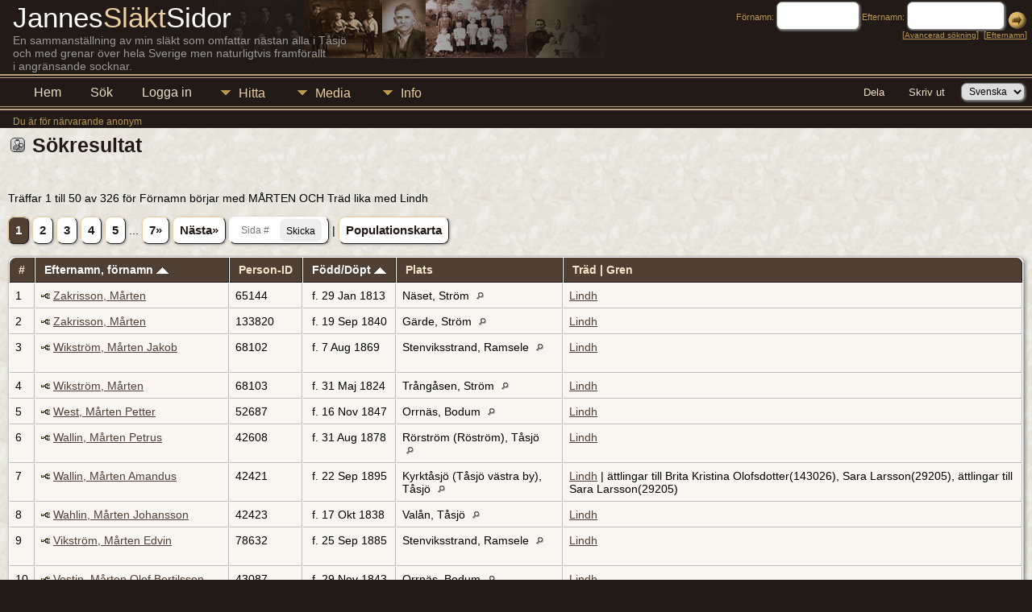

--- FILE ---
content_type: text/html;charset=UTF-8
request_url: https://www.stenbanken.com/tng/search.php?myfirstname=M%C3%85RTEN&fnqualify=startswith&mybool=AND&order=nameup
body_size: 8600
content:
<!DOCTYPE html PUBLIC "-//W3C//DTD XHTML 1.0 Transitional//EN">

<html lang="sv" xmlns="http://www.w3.org/1999/xhtml">
<head>
<title>Sökresultat: Jannes släktsidor</title>
<meta name="Keywords" content="Släkten till Olof och Erika Lindh samt Gustaf och Ingeborg Larsson, Karbäcken, Tåsjö" />
<meta name="Description" content="Sökresultat: Jannes släktsidor" />
<meta http-equiv="Content-type" content="text/html; charset=UTF-8" />
<meta name="robots" content="noindex" />
<meta name="viewport" content="width=device-width, initial-scale=1" />
<link href="css/genstyle.css?v=15.0.3" rel="stylesheet" type="text/css" />
<link href="templates/template8/css/tngtabs2.css" rel="stylesheet" type="text/css" />
<link href="templates/template8/css/templatestyle.css?v=15.0.3" rel="stylesheet" type="text/css" />
<script src="https://code.jquery.com/jquery-3.4.1.min.js" type="text/javascript" integrity="sha384-vk5WoKIaW/vJyUAd9n/wmopsmNhiy+L2Z+SBxGYnUkunIxVxAv/UtMOhba/xskxh" crossorigin="anonymous"></script>
<script src="https://code.jquery.com/ui/1.12.1/jquery-ui.min.js" type="text/javascript" integrity="sha256-VazP97ZCwtekAsvgPBSUwPFKdrwD3unUfSGVYrahUqU=" crossorigin="anonymous"></script>
<script type="text/javascript" src="js/net.js"></script>
<link href="templates/template8/css/mytngstyle.css?v=15.0.3" rel="stylesheet" type="text/css" />
<script type="text/javascript" src="js/tngmenuhover2.js"></script>
<script type="text/javascript">
// <![CDATA[
var tnglitbox;
var share = 0;
var closeimg = "img/tng_close.gif";
var smallimage_url = 'ajx_smallimage.php?';
var cmstngpath='';
var loadingmsg = 'Laddar...';
var expand_msg = "Expandera";
var collapse_msg = "Komprimera";
//]]>
</script>
<link rel="alternate" type="application/rss+xml" title="RSS" href="tngrss.php" />
<script>
  (function(i,s,o,g,r,a,m){i['GoogleAnalyticsObject']=r;i[r]=i[r]||function(){
  (i[r].q=i[r].q||[]).push(arguments)},i[r].l=1*new Date();a=s.createElement(o),
  m=s.getElementsByTagName(o)[0];a.async=1;a.src=g;m.parentNode.insertBefore(a,m)
  })(window,document,'script','//www.google-analytics.com/analytics.js','ga');

  ga('create', 'UA-68889477-1', 'auto');
  ga('send', 'pageview');

</script><!-- The Next Generation of Genealogy Sitebuilding, v.15.0.3 (31 July 2025), Written by Darrin Lythgoe, 2001-2026 -->
</head>
<body id="bodytop" class="search templatebody">
<table class="page">
  <tr>
    <td class="mainborder" rowspan="5">
	&nbsp;
    </td>
    <td class="headerrow" style="background: url(templates/template8/img/titletop.jpg) no-repeat;">
	<table class="headertable">
	<tr class="headertextrow">
	    <td>

<!-- ADD THE TITLE AND SUBTITLE OF YOUR WEBPAGE BELOW -->
<!-- You can use the class "text_white" and "text_tan" and "text_grey" to alternate the colors of words -->

<span class="headertext text_white">Jannes</span><span class="headertext text_tan">Släkt</span><span class="headertext text_white">Sidor</span>


<br/>


<span class="normal text_grey">En sammanställning av min släkt som omfattar nästan alla i Tåsjö <br>

och med grenar över hela Sverige men naturligtvis framförallt <br> i angränsande socknar.</span>


	    </td>
	    <td class="searchtext">
		<form id="topsearchform" name="topsearchform" method="get" action="search.php">
		    <input type="hidden" value="AND" name="mybool" />
		    <span class="subsearch">Förnamn:&nbsp;</span><input size="8" name="myfirstname" type="text" id="myfirstname" />  <span class="subsearch">Efternamn:&nbsp;</span><input size="10" name="mylastname" type="text" id="mylastname" /> <input alt="Submit Search" style="vertical-align: bottom; border:none;" type="image" name="imageField" src="templates/template8/img/searchbutton.gif"/>
		    <br/>
		    [<a class="subsearch" href="searchform.php">Avancerad sökning</a>]&nbsp;&nbsp;[<a class="subsearch" href="surnames.php">Efternamn</a>]
		</form>
	    </td>
	</tr>
	</table>
    </td>
  </tr>
  <tr class="menurow">
    <td colspan="2">
	<div class="menucol">
<div class="menucontainer">
<div class="innercontainer">
<div style="display:inline-flex"><div class="icons">
<a href="index.php"    title="Hem" class="tngsmallicon" id="home-smicon">Hem</a>
<a href="searchform.php" onclick="return openSearch();"   title="Sök" class="tngsmallicon" id="search-smicon">Sök</a>
<a href="#" onclick="return openLogin('ajx_login.php?p=');"   title="Logga in" class="tngsmallicon" id="log-smicon">Logga in</a>

</div>
<ul class="tngdd" id="tngdd">
<li><a href="#" class="menulink">Hitta</a>
<ul>
<li><a href="surnames.php"><div class="menu-label" style="padding-left:3px;">Efternamn</div></a></li>
<li><a href="firstnames.php"><div class="menu-label" style="padding-left:3px;">Förnamn</div></a></li>
<li><a href="searchform.php"><div class="menu-label" style="padding-left:3px;">Sök namn</div></a></li>
<li><a href="famsearchform.php"><div class="menu-label" style="padding-left:3px;">Sök Familjer</div></a></li>
<li><a href="searchsite.php"><div class="menu-label" style="padding-left:3px;">Sök på denna sajt</div></a></li>
<li><a href="whatsnew.php"><div class="menu-label" style="padding-left:3px;">Nyheter</div></a></li>
<li><a href="mostwanted.php"><div class="menu-label" style="padding-left:3px;">Mest eftersökt</div></a></li>
<li><a href="reports.php"><div class="menu-label" style="padding-left:3px;">Rapporter</div></a></li>
<li><a href="anniversaries.php"><div class="menu-label" style="padding-left:3px;">Datum</div></a></li>
<li><a href="calendar.php?m=01"><div class="menu-label" style="padding-left:3px;">Kalender</div></a></li>
<li><a href="cemeteries.php"><div class="menu-label" style="padding-left:3px;">Begravningsplatser</div></a></li>
</ul>
</li>
<li><a href="#" class="menulink">Media</a>
<ul>
<li><a href="browsemedia.php?mediatypeID=photos"><div class="menu-label" style="padding-left:3px;">Foton</div></a></li>
<li><a href="browsemedia.php?mediatypeID=documents"><div class="menu-label" style="padding-left:3px;">Foto-dokument</div></a></li>
<li><a href="browsemedia.php?mediatypeID=headstones"><div class="menu-label" style="padding-left:3px;">Gravstenar</div></a></li>
<li><a href="browsemedia.php?mediatypeID=histories"><div class="menu-label" style="padding-left:3px;">Textfiler</div></a></li>
<li><a href="browsemedia.php?mediatypeID=videos"><div class="menu-label" style="padding-left:3px;">Video</div></a></li>
<li><a href="browsemedia.php"><div class="menu-label" style="padding-left:3px;">Alla Media</div></a></li>
</ul>
</li>
<li><a href="#" class="menulink">Info</a>
<ul>
<li><a href="statistics.php"><div class="menu-label" style="padding-left:3px;">Databasstatistik</div></a></li>
<li><a href="places.php"><div class="menu-label" style="padding-left:3px;">Platser</div></a></li>
<li><a href="browsetrees.php"><div class="menu-label" style="padding-left:3px;">Träd</div></a></li>
<li><a href="browsebranches.php"><div class="menu-label" style="padding-left:3px;">Grenar</div></a></li>
<li><a href="browsenotes.php"><div class="menu-label" style="padding-left:3px;">Noteringar</div></a></li>
<li><a href="browsesources.php"><div class="menu-label" style="padding-left:3px;">Källor</div></a></li>
<li><a href="browserepos.php"><div class="menu-label" style="padding-left:3px;">Arkiv</div></a></li>
<li><a href="browse_dna_tests.php"><div class="menu-label" style="padding-left:3px;">DNA-tester</div></a></li>
<li><a href="bookmarks.php"><div class="menu-label" style="padding-left:3px;">Bokmärken</div></a></li>
<li><a href="suggest.php?page=S%C3%B6kresultat"><div class="menu-label" style="padding-left:3px;">Kontakt</div></a></li>
</ul>
</li>
</ul>
</div><div class="icons-rt in-bar">
<a href="#" onclick="jQuery('#shareicons').toggle(200); if(!share) { jQuery('#share-smicon').html('Dölj'); share=1;} else { jQuery('#share-smicon').html('Dela'); share=0; }; return false;"   title="Dela" class="tngsmallicon" id="share-smicon">Dela</a>
<a href="#" onclick="newwindow=window.open('/tng/search.php?myfirstname=M%C3%85RTEN&amp;fnqualify=startswith&amp;mybool=AND&amp;order=nameup&amp;tngprint=1','tngprint','width=850,height=600,status=no,resizable=yes,scrollbars=yes'); newwindow.focus(); return false;"  rel="nofollow" title="Skriv ut" class="tngsmallicon" id="print-smicon">Skriv ut</a>
<form action="savelanguage2.php" method="get" name="tngmenu1">
<select name="newlanguage1" id="newlanguage1" style="font-size:9pt" onchange="document.tngmenu1.submit();"><option value="2">English</option>
<option value="1" selected="selected">Svenska</option>
</select>
<input type="hidden" name="instance" value="1" /></form>

</div>
</div>
</div>
<div id="searchdrop" class="slidedown" style="display:none;"><a href="#" onclick="jQuery('#searchdrop').slideUp(200);return false;" style="float:right"><img src="img/tng_close.gif" alt=""/></a><span class="subhead"><strong>Sök</strong> &#8226; <a href="searchform.php">Avancerad sökning</a> &#8226; <a href="famsearchform.php">Sök Familjer</a> &#8226; <a href="searchsite.php">Sök på denna sajt</a></span><br/><br/><form action="search.php" method="get">

<label for="searchfirst">Förnamn: </label><input type="text" name="myfirstname" id="searchfirst"/> &nbsp;
<label for="searchlast">Efternamn: </label><input type="text" name="mylastname" id="searchlast"/> &nbsp;
<label for="searchid">ID: </label><input type="text" class="veryshortfield" name="mypersonid" id="searchid"/> &nbsp;
<input type="hidden" name="idqualify" value="equals"/>
<input type="submit" class="btn" value="Sök"/></form></div><div id="shareicons" style="display:none;margin-right:270px;">
<div class="a2a_kit a2a_kit_size_22 a2a_default_style">
<a class="a2a_dd" href="https://www.addtoany.com/share"></a>
<a class="a2a_button_facebook"></a>
<a class="a2a_button_x"></a>
<a class="a2a_button_facebook_messenger"></a>
<a class="a2a_button_pinterest"></a>
</div>
<script async src="https://static.addtoany.com/menu/page.js"></script>
</div>
<script type="text/javascript">var tngdd=new tngdd.dd("tngdd");tngdd.init("tngdd","menuhover");</script>
<span class="logintext">Du är för närvarande anonym</span>	</div>
    </td>
  </tr>
  <tr>

<td class="mainbg" colspan="3" style="border-collapse:separate"><script type="text/javascript" src="js/search.js"></script>
<script type="text/javascript">
// <![CDATA[
var ajx_perspreview = 'ajx_perspreview.php';
// ]]>
</script>

<h1 class="header"><span class="headericon" id="search-hdr-icon"></span>Sökresultat</h1><br clear="left"/>
<p>Träffar 1 till 50 av 326 för Förnamn börjar med MÅRTEN OCH Träd lika med Lindh</p><p><span class="normal">   <span class="snlink snlinkact">1</span>  <a href="search.php?myfirstname=M%C3%85RTEN&amp;fnqualify=startswith&amp;tree=lindh&amp;mybool=AND&amp;nr=50&amp;showspouse=&amp;showdeath=&amp;offset=50&amp;tree=&amp;tngpage=2" class="snlink">2</a>  <a href="search.php?myfirstname=M%C3%85RTEN&amp;fnqualify=startswith&amp;tree=lindh&amp;mybool=AND&amp;nr=50&amp;showspouse=&amp;showdeath=&amp;offset=100&amp;tree=&amp;tngpage=3" class="snlink">3</a>  <a href="search.php?myfirstname=M%C3%85RTEN&amp;fnqualify=startswith&amp;tree=lindh&amp;mybool=AND&amp;nr=50&amp;showspouse=&amp;showdeath=&amp;offset=150&amp;tree=&amp;tngpage=4" class="snlink">4</a>  <a href="search.php?myfirstname=M%C3%85RTEN&amp;fnqualify=startswith&amp;tree=lindh&amp;mybool=AND&amp;nr=50&amp;showspouse=&amp;showdeath=&amp;offset=200&amp;tree=&amp;tngpage=5" class="snlink">5</a>  ... <a href="search.php?myfirstname=M%C3%85RTEN&amp;fnqualify=startswith&amp;tree=lindh&amp;mybool=AND&amp;nr=50&amp;showspouse=&amp;showdeath=&amp;offset=300&amp;tree=&amp;tngpage=7" class="snlink" title="Sista sidan">7&raquo;</a> <a href="search.php?myfirstname=M%C3%85RTEN&amp;fnqualify=startswith&amp;tree=lindh&amp;mybool=AND&amp;nr=50&amp;showspouse=&amp;showdeath=&amp;offset=50&amp;tree=&amp;tngpage=2" class="snlink" title="Nästa">Nästa&raquo;</a> <span class="snlink"><input type="text" class="tngpage minifield" placeholder="Sida #" name="tngpage" style="height:26px" onkeyup="if(pageEnter(this,event)) {goToPage($(this).next(),'search.php?myfirstname=M%C3%85RTEN&amp;fnqualify=startswith&amp;tree=lindh&amp;mybool=AND&amp;nr=50&amp;showspouse=&amp;showdeath=&amp;offset','',50);}"/> <input type="button" value="Skicka" class="minibutton" onclick="goToPage(this,'search.php?myfirstname=M%C3%85RTEN&amp;fnqualify=startswith&amp;tree=lindh&amp;mybool=AND&amp;nr=50&amp;showspouse=&amp;showdeath=&amp;offset','',50);"/></span></span> | <a href="heatmap.php?myfirstname=M%C3%85RTEN&amp;fnqualify=startswith&amp;mybool=AND&amp;order=nameup" class="snlink">Populationskarta</a></p><table cellpadding="3" cellspacing="1" border="0" width="100%" class="thfixed whiteback">
    <thead><tr>
        <th data-tablesaw-priority="persist" class="fieldnameback nbrcol"><span class="fieldname">&nbsp;# </span></th>
        <th data-tablesaw-priority="1" class="fieldnameback nw"><span class="fieldname">&nbsp;<a href="search.php?myfirstname=M%C3%85RTEN&amp;fnqualify=startswith&amp;mybool=AND&amp;order=name" class="lightlink">Efternamn, förnamn <img src="img/tng_sort_asc.gif" class="sortimg" alt="" /></a>&nbsp;</span></th>
		<th data-tablesaw-priority="5" class="fieldnameback fieldname nw">&nbsp;<b>Person-ID</b>&nbsp;</th>
										<th data-tablesaw-priority="2" class="fieldnameback fieldname nw">&nbsp;<a href="search.php?myfirstname=M%C3%85RTEN&amp;fnqualify=startswith&amp;mybool=AND&amp;order=birth" class="lightlink">Född/Döpt <img src="img/tng_sort_asc.gif" class="sortimg" alt="" /></a>&nbsp;</th>
		<th data-tablesaw-priority="4" class="fieldnameback fieldname">&nbsp;Plats&nbsp;</th>
		<th data-tablesaw-priority="6" class="fieldnameback fieldname nw">&nbsp;Träd | Gren&nbsp;</th>
	</tr></thead>
<tr><td class="databack" valign="top">1</td>
<td class="databack nw" valign="top"><div class="person-img" id="milindh_65144"><div class="person-prev" id="prevlindh_65144"></div></div>
<a href="pedigree.php?personID=65144&amp;tree=lindh"><img src="img/Chart.gif" class="chartimg" alt="" /></a> <a href="getperson.php?personID=65144&amp;tree=lindh" class="pers" id="p65144_tlindh">Zakrisson, Mårten</a></td><td class="databack" valign="top">65144 </td><td class="databack" valign="top">&nbsp;f. 29 Jan 1813 </td><td class="databack" valign="top">Näset, Ström <a href="placesearch.php?psearch=N%C3%A4set%2C+Str%C3%B6m" class="pl"><img src="img/tng_search_small.gif" alt="" class="placeimg"/></a> &nbsp;</td><td class="databack" valign="top"><a href="showtree.php?tree=lindh">Lindh</a></td></tr>
<tr><td class="databack" valign="top">2</td>
<td class="databack nw" valign="top"><div class="person-img" id="milindh_133820"><div class="person-prev" id="prevlindh_133820"></div></div>
<a href="pedigree.php?personID=133820&amp;tree=lindh"><img src="img/Chart.gif" class="chartimg" alt="" /></a> <a href="getperson.php?personID=133820&amp;tree=lindh" class="pers" id="p133820_tlindh">Zakrisson, Mårten</a></td><td class="databack" valign="top">133820 </td><td class="databack" valign="top">&nbsp;f. 19 Sep 1840 </td><td class="databack" valign="top">Gärde, Ström <a href="placesearch.php?psearch=G%C3%A4rde%2C+Str%C3%B6m" class="pl"><img src="img/tng_search_small.gif" alt="" class="placeimg"/></a> &nbsp;</td><td class="databack" valign="top"><a href="showtree.php?tree=lindh">Lindh</a></td></tr>
<tr><td class="databack" valign="top">3</td>
<td class="databack nw" valign="top"><div class="person-img" id="milindh_68102"><div class="person-prev" id="prevlindh_68102"></div></div>
<a href="pedigree.php?personID=68102&amp;tree=lindh"><img src="img/Chart.gif" class="chartimg" alt="" /></a> <a href="getperson.php?personID=68102&amp;tree=lindh" class="pers" id="p68102_tlindh">Wikström, Mårten Jakob</a></td><td class="databack" valign="top">68102 </td><td class="databack" valign="top">&nbsp;f. 7 Aug 1869 </td><td class="databack" valign="top">Stenviksstrand, Ramsele <a href="placesearch.php?psearch=Stenviksstrand%2C+Ramsele" class="pl"><img src="img/tng_search_small.gif" alt="" class="placeimg"/></a> &nbsp;</td><td class="databack" valign="top"><a href="showtree.php?tree=lindh">Lindh</a></td></tr>
<tr><td class="databack" valign="top">4</td>
<td class="databack nw" valign="top"><div class="person-img" id="milindh_68103"><div class="person-prev" id="prevlindh_68103"></div></div>
<a href="pedigree.php?personID=68103&amp;tree=lindh"><img src="img/Chart.gif" class="chartimg" alt="" /></a> <a href="getperson.php?personID=68103&amp;tree=lindh" class="pers" id="p68103_tlindh">Wikström, Mårten</a></td><td class="databack" valign="top">68103 </td><td class="databack" valign="top">&nbsp;f. 31 Maj 1824 </td><td class="databack" valign="top">Trångåsen, Ström <a href="placesearch.php?psearch=Tr%C3%A5ng%C3%A5sen%2C+Str%C3%B6m" class="pl"><img src="img/tng_search_small.gif" alt="" class="placeimg"/></a> &nbsp;</td><td class="databack" valign="top"><a href="showtree.php?tree=lindh">Lindh</a></td></tr>
<tr><td class="databack" valign="top">5</td>
<td class="databack nw" valign="top"><div class="person-img" id="milindh_52687"><div class="person-prev" id="prevlindh_52687"></div></div>
<a href="pedigree.php?personID=52687&amp;tree=lindh"><img src="img/Chart.gif" class="chartimg" alt="" /></a> <a href="getperson.php?personID=52687&amp;tree=lindh" class="pers" id="p52687_tlindh">West, Mårten Petter</a></td><td class="databack" valign="top">52687 </td><td class="databack" valign="top">&nbsp;f. 16 Nov 1847 </td><td class="databack" valign="top">Orrnäs, Bodum <a href="placesearch.php?psearch=Orrn%C3%A4s%2C+Bodum" class="pl"><img src="img/tng_search_small.gif" alt="" class="placeimg"/></a> &nbsp;</td><td class="databack" valign="top"><a href="showtree.php?tree=lindh">Lindh</a></td></tr>
<tr><td class="databack" valign="top">6</td>
<td class="databack nw" valign="top"><div class="person-img" id="milindh_42608"><div class="person-prev" id="prevlindh_42608"></div></div>
<a href="pedigree.php?personID=42608&amp;tree=lindh"><img src="img/Chart.gif" class="chartimg" alt="" /></a> <a href="getperson.php?personID=42608&amp;tree=lindh" class="pers" id="p42608_tlindh">Wallin, Mårten Petrus</a></td><td class="databack" valign="top">42608 </td><td class="databack" valign="top">&nbsp;f. 31 Aug 1878 </td><td class="databack" valign="top">Rörström (Röström), Tåsjö <a href="placesearch.php?psearch=R%C3%B6rstr%C3%B6m+%28R%C3%B6str%C3%B6m%29%2C+T%C3%A5sj%C3%B6" class="pl"><img src="img/tng_search_small.gif" alt="" class="placeimg"/></a> &nbsp;</td><td class="databack" valign="top"><a href="showtree.php?tree=lindh">Lindh</a></td></tr>
<tr><td class="databack" valign="top">7</td>
<td class="databack nw" valign="top"><div class="person-img" id="milindh_42421"><div class="person-prev" id="prevlindh_42421"></div></div>
<a href="pedigree.php?personID=42421&amp;tree=lindh"><img src="img/Chart.gif" class="chartimg" alt="" /></a> <a href="getperson.php?personID=42421&amp;tree=lindh" class="pers" id="p42421_tlindh">Wallin, Mårten Amandus</a></td><td class="databack" valign="top">42421 </td><td class="databack" valign="top">&nbsp;f. 22 Sep 1895 </td><td class="databack" valign="top">Kyrktåsjö (Tåsjö västra by), Tåsjö <a href="placesearch.php?psearch=Kyrkt%C3%A5sj%C3%B6+%28T%C3%A5sj%C3%B6+v%C3%A4stra+by%29%2C+T%C3%A5sj%C3%B6" class="pl"><img src="img/tng_search_small.gif" alt="" class="placeimg"/></a> &nbsp;</td><td class="databack" valign="top"><a href="showtree.php?tree=lindh">Lindh</a> | ättlingar till Brita Kristina Olofsdotter(143026), Sara Larsson(29205), ättlingar till Sara Larsson(29205)</td></tr>
<tr><td class="databack" valign="top">8</td>
<td class="databack nw" valign="top"><div class="person-img" id="milindh_42423"><div class="person-prev" id="prevlindh_42423"></div></div>
<a href="pedigree.php?personID=42423&amp;tree=lindh"><img src="img/Chart.gif" class="chartimg" alt="" /></a> <a href="getperson.php?personID=42423&amp;tree=lindh" class="pers" id="p42423_tlindh">Wahlin, Mårten Johansson</a></td><td class="databack" valign="top">42423 </td><td class="databack" valign="top">&nbsp;f. 17 Okt 1838 </td><td class="databack" valign="top">Valån, Tåsjö <a href="placesearch.php?psearch=Val%C3%A5n%2C+T%C3%A5sj%C3%B6" class="pl"><img src="img/tng_search_small.gif" alt="" class="placeimg"/></a> &nbsp;</td><td class="databack" valign="top"><a href="showtree.php?tree=lindh">Lindh</a></td></tr>
<tr><td class="databack" valign="top">9</td>
<td class="databack nw" valign="top"><div class="person-img" id="milindh_78632"><div class="person-prev" id="prevlindh_78632"></div></div>
<a href="pedigree.php?personID=78632&amp;tree=lindh"><img src="img/Chart.gif" class="chartimg" alt="" /></a> <a href="getperson.php?personID=78632&amp;tree=lindh" class="pers" id="p78632_tlindh">Vikström, Mårten Edvin</a></td><td class="databack" valign="top">78632 </td><td class="databack" valign="top">&nbsp;f. 25 Sep 1885 </td><td class="databack" valign="top">Stenviksstrand, Ramsele <a href="placesearch.php?psearch=Stenviksstrand%2C+Ramsele" class="pl"><img src="img/tng_search_small.gif" alt="" class="placeimg"/></a> &nbsp;</td><td class="databack" valign="top"><a href="showtree.php?tree=lindh">Lindh</a></td></tr>
<tr><td class="databack" valign="top">10</td>
<td class="databack nw" valign="top"><div class="person-img" id="milindh_43087"><div class="person-prev" id="prevlindh_43087"></div></div>
<a href="pedigree.php?personID=43087&amp;tree=lindh"><img src="img/Chart.gif" class="chartimg" alt="" /></a> <a href="getperson.php?personID=43087&amp;tree=lindh" class="pers" id="p43087_tlindh">Vestin, Mårten Olof Bertilsson</a></td><td class="databack" valign="top">43087 </td><td class="databack" valign="top">&nbsp;f. 29 Nov 1843 </td><td class="databack" valign="top">Orrnäs, Bodum <a href="placesearch.php?psearch=Orrn%C3%A4s%2C+Bodum" class="pl"><img src="img/tng_search_small.gif" alt="" class="placeimg"/></a> &nbsp;</td><td class="databack" valign="top"><a href="showtree.php?tree=lindh">Lindh</a></td></tr>
<tr><td class="databack" valign="top">11</td>
<td class="databack nw" valign="top"><div class="person-img" id="milindh_42707"><div class="person-prev" id="prevlindh_42707"></div></div>
<a href="pedigree.php?personID=42707&amp;tree=lindh"><img src="img/Chart.gif" class="chartimg" alt="" /></a> <a href="getperson.php?personID=42707&amp;tree=lindh" class="pers" id="p42707_tlindh">Vedin, Mårten Svensson</a></td><td class="databack" valign="top">42707 </td><td class="databack" valign="top">&nbsp;f. 1 Dec 1868 </td><td class="databack" valign="top">Kroknäset, Tåsjö <a href="placesearch.php?psearch=Krokn%C3%A4set%2C+T%C3%A5sj%C3%B6" class="pl"><img src="img/tng_search_small.gif" alt="" class="placeimg"/></a> &nbsp;</td><td class="databack" valign="top"><a href="showtree.php?tree=lindh">Lindh</a></td></tr>
<tr><td class="databack" valign="top">12</td>
<td class="databack nw" valign="top"><div class="person-img" id="milindh_74164"><div class="person-prev" id="prevlindh_74164"></div></div>
<a href="pedigree.php?personID=74164&amp;tree=lindh"><img src="img/Chart.gif" class="chartimg" alt="" /></a> <a href="getperson.php?personID=74164&amp;tree=lindh" class="pers" id="p74164_tlindh">Vedin, Mårten Peter</a></td><td class="databack" valign="top">74164 </td><td class="databack" valign="top">&nbsp;f. 9 Jul 1869 </td><td class="databack" valign="top">Silsjönäs, Fjällsjö <a href="placesearch.php?psearch=Silsj%C3%B6n%C3%A4s%2C+Fj%C3%A4llsj%C3%B6" class="pl"><img src="img/tng_search_small.gif" alt="" class="placeimg"/></a> &nbsp;</td><td class="databack" valign="top"><a href="showtree.php?tree=lindh">Lindh</a></td></tr>
<tr><td class="databack" valign="top">13</td>
<td class="databack nw" valign="top"><div class="person-img" id="milindh_42706"><div class="person-prev" id="prevlindh_42706"></div></div>
<a href="pedigree.php?personID=42706&amp;tree=lindh"><img src="img/Chart.gif" class="chartimg" alt="" /></a> <a href="getperson.php?personID=42706&amp;tree=lindh" class="pers" id="p42706_tlindh">Vedin, Mårten Olof</a></td><td class="databack" valign="top">42706 </td><td class="databack" valign="top">&nbsp;f. 15 Apr 1905 </td><td class="databack" valign="top">Kroknäset, Tåsjö <a href="placesearch.php?psearch=Krokn%C3%A4set%2C+T%C3%A5sj%C3%B6" class="pl"><img src="img/tng_search_small.gif" alt="" class="placeimg"/></a> &nbsp;</td><td class="databack" valign="top"><a href="showtree.php?tree=lindh">Lindh</a></td></tr>
<tr><td class="databack" valign="top">14</td>
<td class="databack nw" valign="top"><div class="person-img" id="milindh_63851"><div class="person-prev" id="prevlindh_63851"></div></div>
<a href="pedigree.php?personID=63851&amp;tree=lindh"><img src="img/Chart.gif" class="chartimg" alt="" /></a> <a href="getperson.php?personID=63851&amp;tree=lindh" class="pers" id="p63851_tlindh">Vedin, Mårten Mårtensson</a></td><td class="databack" valign="top">63851 </td><td class="databack" valign="top">&nbsp;f. 10 Jul 1858 </td><td class="databack" valign="top">Borgvattnet, Jämtland <a href="placesearch.php?psearch=Borgvattnet%2C+J%C3%A4mtland" class="pl"><img src="img/tng_search_small.gif" alt="" class="placeimg"/></a> &nbsp;</td><td class="databack" valign="top"><a href="showtree.php?tree=lindh">Lindh</a></td></tr>
<tr><td class="databack" valign="top">15</td>
<td class="databack nw" valign="top"><div class="person-img" id="milindh_104051"><div class="person-prev" id="prevlindh_104051"></div></div>
<a href="pedigree.php?personID=104051&amp;tree=lindh"><img src="img/Chart.gif" class="chartimg" alt="" /></a> <a href="getperson.php?personID=104051&amp;tree=lindh" class="pers" id="p104051_tlindh">Svensson, Mårten</a></td><td class="databack" valign="top">104051 </td><td class="databack" valign="top">&nbsp;f. 1723 </td><td class="databack" valign="top">Norrböle, Anundsjö <a href="placesearch.php?psearch=Norrb%C3%B6le%2C+Anundsj%C3%B6" class="pl"><img src="img/tng_search_small.gif" alt="" class="placeimg"/></a> &nbsp;</td><td class="databack" valign="top"><a href="showtree.php?tree=lindh">Lindh</a></td></tr>
<tr><td class="databack" valign="top">16</td>
<td class="databack nw" valign="top"><div class="person-img" id="milindh_54296"><div class="person-prev" id="prevlindh_54296"></div></div>
<a href="pedigree.php?personID=54296&amp;tree=lindh"><img src="img/Chart.gif" class="chartimg" alt="" /></a> <a href="getperson.php?personID=54296&amp;tree=lindh" class="pers" id="p54296_tlindh">Svensson, Mårten</a></td><td class="databack" valign="top">54296 </td><td class="databack" valign="top">&nbsp;f. 27 Okt 1738 </td><td class="databack" valign="top">Näset, Ström <a href="placesearch.php?psearch=N%C3%A4set%2C+Str%C3%B6m" class="pl"><img src="img/tng_search_small.gif" alt="" class="placeimg"/></a> &nbsp;</td><td class="databack" valign="top"><a href="showtree.php?tree=lindh">Lindh</a></td></tr>
<tr><td class="databack" valign="top">17</td>
<td class="databack nw" valign="top"><div class="person-img" id="milindh_104052"><div class="person-prev" id="prevlindh_104052"></div></div>
<a href="pedigree.php?personID=104052&amp;tree=lindh"><img src="img/Chart.gif" class="chartimg" alt="" /></a> <a href="getperson.php?personID=104052&amp;tree=lindh" class="pers" id="p104052_tlindh">Svensson, Mårten</a></td><td class="databack" valign="top">104052 </td><td class="databack" valign="top">&nbsp;f. 1762 </td><td class="databack" valign="top">Österfannbyn, Anundsjö <a href="placesearch.php?psearch=%C3%96sterfannbyn%2C+Anundsj%C3%B6" class="pl"><img src="img/tng_search_small.gif" alt="" class="placeimg"/></a> &nbsp;</td><td class="databack" valign="top"><a href="showtree.php?tree=lindh">Lindh</a></td></tr>
<tr><td class="databack" valign="top">18</td>
<td class="databack nw" valign="top"><div class="person-img" id="milindh_84222"><div class="person-prev" id="prevlindh_84222"></div></div>
<a href="pedigree.php?personID=84222&amp;tree=lindh"><img src="img/Chart.gif" class="chartimg" alt="" /></a> <a href="getperson.php?personID=84222&amp;tree=lindh" class="pers" id="p84222_tlindh">Svensson, Mårten</a></td><td class="databack" valign="top">84222 </td><td class="databack" valign="top">&nbsp;f. 25 Nov 1790 </td><td class="databack" valign="top">Stamsele, Ström <a href="placesearch.php?psearch=Stamsele%2C+Str%C3%B6m" class="pl"><img src="img/tng_search_small.gif" alt="" class="placeimg"/></a> &nbsp;</td><td class="databack" valign="top"><a href="showtree.php?tree=lindh">Lindh</a></td></tr>
<tr><td class="databack" valign="top">19</td>
<td class="databack nw" valign="top"><div class="person-img" id="milindh_62073"><div class="person-prev" id="prevlindh_62073"></div></div>
<a href="pedigree.php?personID=62073&amp;tree=lindh"><img src="img/Chart.gif" class="chartimg" alt="" /></a> <a href="getperson.php?personID=62073&amp;tree=lindh" class="pers" id="p62073_tlindh">Svensson, Mårten</a></td><td class="databack" valign="top">62073 </td><td class="databack" valign="top">&nbsp;f. 20 Sep 1815 </td><td class="databack" valign="top">Näset, Ström <a href="placesearch.php?psearch=N%C3%A4set%2C+Str%C3%B6m" class="pl"><img src="img/tng_search_small.gif" alt="" class="placeimg"/></a> &nbsp;</td><td class="databack" valign="top"><a href="showtree.php?tree=lindh">Lindh</a></td></tr>
<tr><td class="databack" valign="top">20</td>
<td class="databack nw" valign="top"><div class="person-img" id="milindh_65114"><div class="person-prev" id="prevlindh_65114"></div></div>
<a href="pedigree.php?personID=65114&amp;tree=lindh"><img src="img/Chart.gif" class="chartimg" alt="" /></a> <a href="getperson.php?personID=65114&amp;tree=lindh" class="pers" id="p65114_tlindh">Svensson, Mårten</a></td><td class="databack" valign="top">65114 </td><td class="databack" valign="top">&nbsp;f. 12 Dec 1826 </td><td class="databack" valign="top">Storön, Ström <a href="placesearch.php?psearch=Stor%C3%B6n%2C+Str%C3%B6m" class="pl"><img src="img/tng_search_small.gif" alt="" class="placeimg"/></a> &nbsp;</td><td class="databack" valign="top"><a href="showtree.php?tree=lindh">Lindh</a></td></tr>
<tr><td class="databack" valign="top">21</td>
<td class="databack nw" valign="top"><div class="person-img" id="milindh_131867"><div class="person-prev" id="prevlindh_131867"></div></div>
<a href="pedigree.php?personID=131867&amp;tree=lindh"><img src="img/Chart.gif" class="chartimg" alt="" /></a> <a href="getperson.php?personID=131867&amp;tree=lindh" class="pers" id="p131867_tlindh">Svensson, Mårten</a></td><td class="databack" valign="top">131867 </td><td class="databack" valign="top">&nbsp;f. 15 Dec 1853 </td><td class="databack" valign="top">Strand, Ström <a href="placesearch.php?psearch=Strand%2C+Str%C3%B6m" class="pl"><img src="img/tng_search_small.gif" alt="" class="placeimg"/></a> &nbsp;</td><td class="databack" valign="top"><a href="showtree.php?tree=lindh">Lindh</a></td></tr>
<tr><td class="databack" valign="top">22</td>
<td class="databack nw" valign="top"><div class="person-img" id="milindh_146405"><div class="person-prev" id="prevlindh_146405"></div></div>
<a href="pedigree.php?personID=146405&amp;tree=lindh"><img src="img/Chart.gif" class="chartimg" alt="" /></a> <a href="getperson.php?personID=146405&amp;tree=lindh" class="pers" id="p146405_tlindh">Svensson, Mårten</a></td><td class="databack" valign="top">146405 </td><td class="databack" valign="top">&nbsp;f. 22 Nov 1874 </td><td class="databack" valign="top">Bredgård, Ström <a href="placesearch.php?psearch=Bredg%C3%A5rd%2C+Str%C3%B6m" class="pl"><img src="img/tng_search_small.gif" alt="" class="placeimg"/></a> &nbsp;</td><td class="databack" valign="top"><a href="showtree.php?tree=lindh">Lindh</a></td></tr>
<tr><td class="databack" valign="top">23</td>
<td class="databack nw" valign="top"><div class="person-img" id="milindh_132121"><div class="person-prev" id="prevlindh_132121"></div></div>
<a href="pedigree.php?personID=132121&amp;tree=lindh"><img src="img/Chart.gif" class="chartimg" alt="" /></a> <a href="getperson.php?personID=132121&amp;tree=lindh" class="pers" id="p132121_tlindh">Svanström, Mårten* Elof Persson</a></td><td class="databack" valign="top">132121 </td><td class="databack" valign="top">&nbsp;f. 31 Jan 1906 </td><td class="databack" valign="top">Hillsand, Ström <a href="placesearch.php?psearch=Hillsand%2C+Str%C3%B6m" class="pl"><img src="img/tng_search_small.gif" alt="" class="placeimg"/></a> &nbsp;</td><td class="databack" valign="top"><a href="showtree.php?tree=lindh">Lindh</a></td></tr>
<tr><td class="databack" valign="top">24</td>
<td class="databack nw" valign="top"><div class="person-img" id="milindh_137014"><div class="person-prev" id="prevlindh_137014"></div></div>
<a href="pedigree.php?personID=137014&amp;tree=lindh"><img src="img/Chart.gif" class="chartimg" alt="" /></a> <a href="getperson.php?personID=137014&amp;tree=lindh" class="pers" id="p137014_tlindh">Svanberg, Mårten</a></td><td class="databack" valign="top">137014 </td><td class="databack" valign="top">&nbsp;f. 21 Dec 1876 </td><td class="databack" valign="top">Öhn, Ström <a href="placesearch.php?psearch=%C3%96hn%2C+Str%C3%B6m" class="pl"><img src="img/tng_search_small.gif" alt="" class="placeimg"/></a> &nbsp;</td><td class="databack" valign="top"><a href="showtree.php?tree=lindh">Lindh</a></td></tr>
<tr><td class="databack" valign="top">25</td>
<td class="databack nw" valign="top"><div class="person-img" id="milindh_75854"><div class="person-prev" id="prevlindh_75854"></div></div>
<a href="pedigree.php?personID=75854&amp;tree=lindh"><img src="img/Chart.gif" class="chartimg" alt="" /></a> <a href="getperson.php?personID=75854&amp;tree=lindh" class="pers" id="p75854_tlindh">Sundström, Mårten Göransson</a></td><td class="databack" valign="top">75854 </td><td class="databack" valign="top">&nbsp;f. 28 Feb 1718 </td><td class="databack" valign="top">Tullingsås, Ström <a href="placesearch.php?psearch=Tullings%C3%A5s%2C+Str%C3%B6m" class="pl"><img src="img/tng_search_small.gif" alt="" class="placeimg"/></a> &nbsp;</td><td class="databack" valign="top"><a href="showtree.php?tree=lindh">Lindh</a></td></tr>
<tr><td class="databack" valign="top">26</td>
<td class="databack nw" valign="top"><div class="person-img" id="milindh_132468"><div class="person-prev" id="prevlindh_132468"></div></div>
<a href="pedigree.php?personID=132468&amp;tree=lindh"><img src="img/Chart.gif" class="chartimg" alt="" /></a> <a href="getperson.php?personID=132468&amp;tree=lindh" class="pers" id="p132468_tlindh">Sundin, Mårten</a></td><td class="databack" valign="top">132468 </td><td class="databack" valign="top">&nbsp;f. 19 Aug 1889 </td><td class="databack" valign="top">Strand, Ström <a href="placesearch.php?psearch=Strand%2C+Str%C3%B6m" class="pl"><img src="img/tng_search_small.gif" alt="" class="placeimg"/></a> &nbsp;</td><td class="databack" valign="top"><a href="showtree.php?tree=lindh">Lindh</a></td></tr>
<tr><td class="databack" valign="top">27</td>
<td class="databack nw" valign="top"><div class="person-img" id="milindh_40438"><div class="person-prev" id="prevlindh_40438"></div></div>
<a href="pedigree.php?personID=40438&amp;tree=lindh"><img src="img/Chart.gif" class="chartimg" alt="" /></a> <a href="getperson.php?personID=40438&amp;tree=lindh" class="pers" id="p40438_tlindh">Sundberg, Mårten* Leonard</a></td><td class="databack" valign="top">40438 </td><td class="databack" valign="top">&nbsp;f. 22 Sep 1880 </td><td class="databack" valign="top">Hoting, Tåsjö <a href="placesearch.php?psearch=Hoting%2C+T%C3%A5sj%C3%B6" class="pl"><img src="img/tng_search_small.gif" alt="" class="placeimg"/></a> &nbsp;</td><td class="databack" valign="top"><a href="showtree.php?tree=lindh">Lindh</a></td></tr>
<tr><td class="databack" valign="top">28</td>
<td class="databack nw" valign="top"><div class="person-img" id="milindh_65843"><div class="person-prev" id="prevlindh_65843"></div></div>
<a href="pedigree.php?personID=65843&amp;tree=lindh"><img src="img/Chart.gif" class="chartimg" alt="" /></a> <a href="getperson.php?personID=65843&amp;tree=lindh" class="pers" id="p65843_tlindh">Strömgren, Mårten</a></td><td class="databack" valign="top">65843 </td><td class="databack" valign="top">&nbsp;f. 10 Mar 1792 </td><td class="databack" valign="top">Tullingsås, Ström <a href="placesearch.php?psearch=Tullings%C3%A5s%2C+Str%C3%B6m" class="pl"><img src="img/tng_search_small.gif" alt="" class="placeimg"/></a> &nbsp;</td><td class="databack" valign="top"><a href="showtree.php?tree=lindh">Lindh</a></td></tr>
<tr><td class="databack" valign="top">29</td>
<td class="databack nw" valign="top"><div class="person-img" id="milindh_150397"><div class="person-prev" id="prevlindh_150397"></div></div>
<a href="pedigree.php?personID=150397&amp;tree=lindh"><img src="img/Chart.gif" class="chartimg" alt="" /></a> <a href="getperson.php?personID=150397&amp;tree=lindh" class="pers" id="p150397_tlindh">Strömgren, Mårten</a></td><td class="databack" valign="top">150397 </td><td class="databack" valign="top">&nbsp;f. 6 Feb 1881 </td><td class="databack" valign="top">Vedjeön, Ström <a href="placesearch.php?psearch=Vedje%C3%B6n%2C+Str%C3%B6m" class="pl"><img src="img/tng_search_small.gif" alt="" class="placeimg"/></a> &nbsp;</td><td class="databack" valign="top"><a href="showtree.php?tree=lindh">Lindh</a></td></tr>
<tr><td class="databack" valign="top">30</td>
<td class="databack nw" valign="top"><div class="person-img" id="milindh_39781"><div class="person-prev" id="prevlindh_39781"></div></div>
<a href="pedigree.php?personID=39781&amp;tree=lindh"><img src="img/Chart.gif" class="chartimg" alt="" /></a> <a href="getperson.php?personID=39781&amp;tree=lindh" class="pers" id="p39781_tlindh">Strand, Mårten Vilhelm</a></td><td class="databack" valign="top">39781 </td><td class="databack" valign="top">&nbsp;f. 16 Jan 1891 </td><td class="databack" valign="top">Harrsjön, Alanäs <a href="placesearch.php?psearch=Harrsj%C3%B6n%2C+Alan%C3%A4s" class="pl"><img src="img/tng_search_small.gif" alt="" class="placeimg"/></a> &nbsp;</td><td class="databack" valign="top"><a href="showtree.php?tree=lindh">Lindh</a></td></tr>
<tr><td class="databack" valign="top">31</td>
<td class="databack nw" valign="top"><div class="person-img" id="milindh_39617"><div class="person-prev" id="prevlindh_39617"></div></div>
<a href="pedigree.php?personID=39617&amp;tree=lindh"><img src="img/Chart.gif" class="chartimg" alt="" /></a> <a href="getperson.php?personID=39617&amp;tree=lindh" class="pers" id="p39617_tlindh">Stenklyft, Mårten Jakobsson</a></td><td class="databack" valign="top">39617 </td><td class="databack" valign="top">&nbsp;f. 10 Nov 1809 </td><td class="databack" valign="top">Nordankäl, Ramsele <a href="placesearch.php?psearch=Nordank%C3%A4l%2C+Ramsele" class="pl"><img src="img/tng_search_small.gif" alt="" class="placeimg"/></a> &nbsp;</td><td class="databack" valign="top"><a href="showtree.php?tree=lindh">Lindh</a></td></tr>
<tr><td class="databack" valign="top">32</td>
<td class="databack nw" valign="top"><div class="person-img" id="milindh_39544"><div class="person-prev" id="prevlindh_39544"></div></div>
<a href="pedigree.php?personID=39544&amp;tree=lindh"><img src="img/Chart.gif" class="chartimg" alt="" /></a> <a href="getperson.php?personID=39544&amp;tree=lindh" class="pers" id="p39544_tlindh">Stenberg, Mårten August*</a></td><td class="databack" valign="top">39544 </td><td class="databack" valign="top">&nbsp;f. 17 Nov 1897 </td><td class="databack" valign="top">Avaträsk, Dorotea <a href="placesearch.php?psearch=Avatr%C3%A4sk%2C+Dorotea" class="pl"><img src="img/tng_search_small.gif" alt="" class="placeimg"/></a> &nbsp;</td><td class="databack" valign="top"><a href="showtree.php?tree=lindh">Lindh</a> | ättlingar till Per Johan Oskarsson(34010), August Stenberg(39544)</td></tr>
<tr><td class="databack" valign="top">33</td>
<td class="databack nw" valign="top"><div class="person-img" id="milindh_39476"><div class="person-prev" id="prevlindh_39476"></div></div>
<a href="pedigree.php?personID=39476&amp;tree=lindh"><img src="img/Chart.gif" class="chartimg" alt="" /></a> <a href="getperson.php?personID=39476&amp;tree=lindh" class="pers" id="p39476_tlindh">Sparrfeldt, Mårten Jakobsson</a></td><td class="databack" valign="top">39476 </td><td class="databack" valign="top">&nbsp;f. 11 Mar 1782 </td><td class="databack" valign="top">Tjärn, Anundsjö (Åsele) <a href="placesearch.php?psearch=Tj%C3%A4rn%2C+Anundsj%C3%B6+%28%C3%85sele%29" class="pl"><img src="img/tng_search_small.gif" alt="" class="placeimg"/></a> &nbsp;</td><td class="databack" valign="top"><a href="showtree.php?tree=lindh">Lindh</a></td></tr>
<tr><td class="databack" valign="top">34</td>
<td class="databack nw" valign="top"><div class="person-img" id="milindh_39369"><div class="person-prev" id="prevlindh_39369"></div></div>
<a href="pedigree.php?personID=39369&amp;tree=lindh"><img src="img/Chart.gif" class="chartimg" alt="" /></a> <a href="getperson.php?personID=39369&amp;tree=lindh" class="pers" id="p39369_tlindh">Skoglund, Mårten Gustaf</a></td><td class="databack" valign="top">39369 </td><td class="databack" valign="top">&nbsp;f. 10 Mar 1864 </td><td class="databack" valign="top">Svanabyn, Dorotea <a href="placesearch.php?psearch=Svanabyn%2C+Dorotea" class="pl"><img src="img/tng_search_small.gif" alt="" class="placeimg"/></a> &nbsp;</td><td class="databack" valign="top"><a href="showtree.php?tree=lindh">Lindh</a></td></tr>
<tr><td class="databack" valign="top">35</td>
<td class="databack nw" valign="top"><div class="person-img" id="milindh_91154"><div class="person-prev" id="prevlindh_91154"></div></div>
<a href="pedigree.php?personID=91154&amp;tree=lindh"><img src="img/Chart.gif" class="chartimg" alt="" /></a> <a href="getperson.php?personID=91154&amp;tree=lindh" class="pers" id="p91154_tlindh">Sjulsson, Mårten</a></td><td class="databack" valign="top">91154 </td><td class="databack" valign="top">&nbsp;f. 1600 </td><td class="databack" valign="top">Yttersel, Anundsjö <a href="placesearch.php?psearch=Yttersel%2C+Anundsj%C3%B6" class="pl"><img src="img/tng_search_small.gif" alt="" class="placeimg"/></a> &nbsp;</td><td class="databack" valign="top"><a href="showtree.php?tree=lindh">Lindh</a></td></tr>
<tr><td class="databack" valign="top">36</td>
<td class="databack nw" valign="top"><div class="person-img" id="milindh_137287"><div class="person-prev" id="prevlindh_137287"></div></div>
<a href="pedigree.php?personID=137287&amp;tree=lindh"><img src="img/Chart.gif" class="chartimg" alt="" /></a> <a href="getperson.php?personID=137287&amp;tree=lindh" class="pers" id="p137287_tlindh">Sjödin, Mårten Jakob</a></td><td class="databack" valign="top">137287 </td><td class="databack" valign="top">&nbsp;f. 25 Aug 1843 </td><td class="databack" valign="top">Lillterrsjö, Ramsele <a href="placesearch.php?psearch=Lillterrsj%C3%B6%2C+Ramsele" class="pl"><img src="img/tng_search_small.gif" alt="" class="placeimg"/></a> &nbsp;</td><td class="databack" valign="top"><a href="showtree.php?tree=lindh">Lindh</a></td></tr>
<tr><td class="databack" valign="top">37</td>
<td class="databack nw" valign="top"><div class="person-img" id="milindh_39062"><div class="person-prev" id="prevlindh_39062"></div></div>
<a href="pedigree.php?personID=39062&amp;tree=lindh"><img src="img/Chart.gif" class="chartimg" alt="" /></a> <a href="getperson.php?personID=39062&amp;tree=lindh" class="pers" id="p39062_tlindh">Sjödin, Mårten Göransson</a></td><td class="databack" valign="top">39062 </td><td class="databack" valign="top">&nbsp;f. 20 Aug 1844 </td><td class="databack" valign="top">Hössjön, Ström <a href="placesearch.php?psearch=H%C3%B6ssj%C3%B6n%2C+Str%C3%B6m" class="pl"><img src="img/tng_search_small.gif" alt="" class="placeimg"/></a> &nbsp;</td><td class="databack" valign="top"><a href="showtree.php?tree=lindh">Lindh</a></td></tr>
<tr><td class="databack" valign="top">38</td>
<td class="databack nw" valign="top"><div class="person-img" id="milindh_101271"><div class="person-prev" id="prevlindh_101271"></div></div>
<a href="pedigree.php?personID=101271&amp;tree=lindh"><img src="img/Chart.gif" class="chartimg" alt="" /></a> <a href="getperson.php?personID=101271&amp;tree=lindh" class="pers" id="p101271_tlindh">Sjödin, Mårten Alfred</a></td><td class="databack" valign="top">101271 </td><td class="databack" valign="top">&nbsp;f. 30 Jan 1888 </td><td class="databack" valign="top">Rudsjö, Fjällsjö <a href="placesearch.php?psearch=Rudsj%C3%B6%2C+Fj%C3%A4llsj%C3%B6" class="pl"><img src="img/tng_search_small.gif" alt="" class="placeimg"/></a> &nbsp;</td><td class="databack" valign="top"><a href="showtree.php?tree=lindh">Lindh</a></td></tr>
<tr><td class="databack" valign="top">39</td>
<td class="databack nw" valign="top"><div class="person-img" id="milindh_39061"><div class="person-prev" id="prevlindh_39061"></div></div>
<a href="pedigree.php?personID=39061&amp;tree=lindh"><img src="img/Chart.gif" class="chartimg" alt="" /></a> <a href="getperson.php?personID=39061&amp;tree=lindh" class="pers" id="p39061_tlindh">Sjödin, Mårten Albert</a></td><td class="databack" valign="top">39061 </td><td class="databack" valign="top">&nbsp;f. 7 Sep 1890 </td><td class="databack" valign="top">Rudsjö, Fjällsjö <a href="placesearch.php?psearch=Rudsj%C3%B6%2C+Fj%C3%A4llsj%C3%B6" class="pl"><img src="img/tng_search_small.gif" alt="" class="placeimg"/></a> &nbsp;</td><td class="databack" valign="top"><a href="showtree.php?tree=lindh">Lindh</a></td></tr>
<tr><td class="databack" valign="top">40</td>
<td class="databack nw" valign="top"><div class="person-img" id="milindh_52721"><div class="person-prev" id="prevlindh_52721"></div></div>
<a href="pedigree.php?personID=52721&amp;tree=lindh"><img src="img/Chart.gif" class="chartimg" alt="" /></a> <a href="getperson.php?personID=52721&amp;tree=lindh" class="pers" id="p52721_tlindh">Sihlberg, Mårten Petter</a></td><td class="databack" valign="top">52721 </td><td class="databack" valign="top">&nbsp;f. 5 Jan 1866 </td><td class="databack" valign="top">Rudsjö, Fjällsjö <a href="placesearch.php?psearch=Rudsj%C3%B6%2C+Fj%C3%A4llsj%C3%B6" class="pl"><img src="img/tng_search_small.gif" alt="" class="placeimg"/></a> &nbsp;</td><td class="databack" valign="top"><a href="showtree.php?tree=lindh">Lindh</a></td></tr>
<tr><td class="databack" valign="top">41</td>
<td class="databack nw" valign="top"><div class="person-img" id="milindh_55519"><div class="person-prev" id="prevlindh_55519"></div></div>
<a href="pedigree.php?personID=55519&amp;tree=lindh"><img src="img/Chart.gif" class="chartimg" alt="" /></a> <a href="getperson.php?personID=55519&amp;tree=lindh" class="pers" id="p55519_tlindh">Salomonsson, Mårten</a></td><td class="databack" valign="top">55519 </td><td class="databack" valign="top">&nbsp;f. 12 Apr 1810 </td><td class="databack" valign="top">Lavsjö, Dorotea <a href="placesearch.php?psearch=Lavsj%C3%B6%2C+Dorotea" class="pl"><img src="img/tng_search_small.gif" alt="" class="placeimg"/></a> &nbsp;</td><td class="databack" valign="top"><a href="showtree.php?tree=lindh">Lindh</a></td></tr>
<tr><td class="databack" valign="top">42</td>
<td class="databack nw" valign="top"><div class="person-img" id="milindh_55520"><div class="person-prev" id="prevlindh_55520"></div></div>
<a href="pedigree.php?personID=55520&amp;tree=lindh"><img src="img/Chart.gif" class="chartimg" alt="" /></a> <a href="getperson.php?personID=55520&amp;tree=lindh" class="pers" id="p55520_tlindh">Salomonsson, Mårten</a></td><td class="databack" valign="top">55520 </td><td class="databack" valign="top">&nbsp;f. 21 Dec 1811 </td><td class="databack" valign="top">Lavsjö, Dorotea <a href="placesearch.php?psearch=Lavsj%C3%B6%2C+Dorotea" class="pl"><img src="img/tng_search_small.gif" alt="" class="placeimg"/></a> &nbsp;</td><td class="databack" valign="top"><a href="showtree.php?tree=lindh">Lindh</a></td></tr>
<tr><td class="databack" valign="top">43</td>
<td class="databack nw" valign="top"><div class="person-img" id="milindh_85088"><div class="person-prev" id="prevlindh_85088"></div></div>
<a href="pedigree.php?personID=85088&amp;tree=lindh"><img src="img/Chart.gif" class="chartimg" alt="" /></a> <a href="getperson.php?personID=85088&amp;tree=lindh" class="pers" id="p85088_tlindh">Ryss, Mårten Algot Eugéne</a></td><td class="databack" valign="top">85088 </td><td class="databack" valign="top">&nbsp;f. 27 Maj 1914 </td><td class="databack" valign="top">Sjoutnäset, Frostviken <a href="placesearch.php?psearch=Sjoutn%C3%A4set%2C+Frostviken" class="pl"><img src="img/tng_search_small.gif" alt="" class="placeimg"/></a> &nbsp;</td><td class="databack" valign="top"><a href="showtree.php?tree=lindh">Lindh</a></td></tr>
<tr><td class="databack" valign="top">44</td>
<td class="databack nw" valign="top"><div class="person-img" id="milindh_88336"><div class="person-prev" id="prevlindh_88336"></div></div>
<a href="pedigree.php?personID=88336&amp;tree=lindh"><img src="img/Chart.gif" class="chartimg" alt="" /></a> <a href="getperson.php?personID=88336&amp;tree=lindh" class="pers" id="p88336_tlindh">Röst, Mårten Mårtensson</a></td><td class="databack" valign="top">88336 </td><td class="databack" valign="top">&nbsp;f. 3 Dec 1782 </td><td class="databack" valign="top">Gärde, Ström <a href="placesearch.php?psearch=G%C3%A4rde%2C+Str%C3%B6m" class="pl"><img src="img/tng_search_small.gif" alt="" class="placeimg"/></a> &nbsp;</td><td class="databack" valign="top"><a href="showtree.php?tree=lindh">Lindh</a></td></tr>
<tr><td class="databack" valign="top">45</td>
<td class="databack nw" valign="top"><div class="person-img" id="milindh_73911"><div class="person-prev" id="prevlindh_73911"></div></div>
<a href="pedigree.php?personID=73911&amp;tree=lindh"><img src="img/Chart.gif" class="chartimg" alt="" /></a> <a href="getperson.php?personID=73911&amp;tree=lindh" class="pers" id="p73911_tlindh">Risslén, Mårten August</a></td><td class="databack" valign="top">73911 </td><td class="databack" valign="top">&nbsp;f. 29 Maj 1895 </td><td class="databack" valign="top">Rissjö, Risbäck <a href="placesearch.php?psearch=Rissj%C3%B6%2C+Risb%C3%A4ck" class="pl"><img src="img/tng_search_small.gif" alt="" class="placeimg"/></a> &nbsp;</td><td class="databack" valign="top"><a href="showtree.php?tree=lindh">Lindh</a></td></tr>
<tr><td class="databack" valign="top">46</td>
<td class="databack nw" valign="top"><div class="person-img" id="milindh_165176"><div class="person-prev" id="prevlindh_165176"></div></div>
<a href="pedigree.php?personID=165176&amp;tree=lindh"><img src="img/Chart.gif" class="chartimg" alt="" /></a> <a href="getperson.php?personID=165176&amp;tree=lindh" class="pers" id="p165176_tlindh">Risberg, Mårten Greger</a></td><td class="databack" valign="top">165176 </td><td class="databack" valign="top">&nbsp;f. 7 Feb 1927 </td><td class="databack" valign="top">Skog, Vilhelmina <a href="placesearch.php?psearch=Skog%2C+Vilhelmina" class="pl"><img src="img/tng_search_small.gif" alt="" class="placeimg"/></a> &nbsp;</td><td class="databack" valign="top"><a href="showtree.php?tree=lindh">Lindh</a> | ättlingar till Oskar Reinhold Skoglund(76018), Hans Erik Risberg(37001), Anna Lovisa Mårtensson(130188)</td></tr>
<tr><td class="databack" valign="top">47</td>
<td class="databack nw" valign="top"><div class="person-img" id="milindh_36937"><div class="person-prev" id="prevlindh_36937"></div></div>
<a href="pedigree.php?personID=36937&amp;tree=lindh"><img src="img/Chart.gif" class="chartimg" alt="" /></a> <a href="getperson.php?personID=36937&amp;tree=lindh" class="pers" id="p36937_tlindh">Renling, Mårten Eriksson</a></td><td class="databack" valign="top">36937 </td><td class="databack" valign="top">&nbsp;f. 3 Feb 1783 </td><td class="databack" valign="top">Gargnäs, Sorsele <a href="placesearch.php?psearch=Gargn%C3%A4s%2C+Sorsele" class="pl"><img src="img/tng_search_small.gif" alt="" class="placeimg"/></a> &nbsp;</td><td class="databack" valign="top"><a href="showtree.php?tree=lindh">Lindh</a></td></tr>
<tr><td class="databack" valign="top">48</td>
<td class="databack nw" valign="top"><div class="person-img" id="milindh_62881"><div class="person-prev" id="prevlindh_62881"></div></div>
<a href="pedigree.php?personID=62881&amp;tree=lindh"><img src="img/Chart.gif" class="chartimg" alt="" /></a> <a href="getperson.php?personID=62881&amp;tree=lindh" class="pers" id="p62881_tlindh">Qwar, Mårten Nilsson</a></td><td class="databack" valign="top">62881 </td><td class="databack" valign="top">&nbsp;f. 1798 </td><td class="databack" valign="top"> &nbsp;</td><td class="databack" valign="top"><a href="showtree.php?tree=lindh">Lindh</a></td></tr>
<tr><td class="databack" valign="top">49</td>
<td class="databack nw" valign="top"><div class="person-img" id="milindh_113516"><div class="person-prev" id="prevlindh_113516"></div></div>
<a href="pedigree.php?personID=113516&amp;tree=lindh"><img src="img/Chart.gif" class="chartimg" alt="" /></a> <a href="getperson.php?personID=113516&amp;tree=lindh" class="pers" id="p113516_tlindh">Persson, Mårten Verner</a></td><td class="databack" valign="top">113516 </td><td class="databack" valign="top">&nbsp;f. 25 Mar 1909 </td><td class="databack" valign="top">Häggås, Dorotea <a href="placesearch.php?psearch=H%C3%A4gg%C3%A5s%2C+Dorotea" class="pl"><img src="img/tng_search_small.gif" alt="" class="placeimg"/></a> &nbsp;</td><td class="databack" valign="top"><a href="showtree.php?tree=lindh">Lindh</a></td></tr>
<tr><td class="databack" valign="top">50</td>
<td class="databack nw" valign="top"><div class="person-img" id="milindh_71823"><div class="person-prev" id="prevlindh_71823"></div></div>
<a href="pedigree.php?personID=71823&amp;tree=lindh"><img src="img/Chart.gif" class="chartimg" alt="" /></a> <a href="getperson.php?personID=71823&amp;tree=lindh" class="pers" id="p71823_tlindh">Persson, Mårten Peter</a></td><td class="databack" valign="top">71823 </td><td class="databack" valign="top">&nbsp;f. 7 Maj 1817 </td><td class="databack" valign="top">Norrnäs, Bodum <a href="placesearch.php?psearch=Norrn%C3%A4s%2C+Bodum" class="pl"><img src="img/tng_search_small.gif" alt="" class="placeimg"/></a> &nbsp;</td><td class="databack" valign="top"><a href="showtree.php?tree=lindh">Lindh</a></td></tr>
</table>

<p><span class="normal">   <span class="snlink snlinkact">1</span>  <a href="search.php?myfirstname=M%C3%85RTEN&amp;fnqualify=startswith&amp;tree=lindh&amp;mybool=AND&amp;nr=50&amp;showspouse=&amp;showdeath=&amp;offset=50&amp;tree=&amp;tngpage=2" class="snlink">2</a>  <a href="search.php?myfirstname=M%C3%85RTEN&amp;fnqualify=startswith&amp;tree=lindh&amp;mybool=AND&amp;nr=50&amp;showspouse=&amp;showdeath=&amp;offset=100&amp;tree=&amp;tngpage=3" class="snlink">3</a>  <a href="search.php?myfirstname=M%C3%85RTEN&amp;fnqualify=startswith&amp;tree=lindh&amp;mybool=AND&amp;nr=50&amp;showspouse=&amp;showdeath=&amp;offset=150&amp;tree=&amp;tngpage=4" class="snlink">4</a>  <a href="search.php?myfirstname=M%C3%85RTEN&amp;fnqualify=startswith&amp;tree=lindh&amp;mybool=AND&amp;nr=50&amp;showspouse=&amp;showdeath=&amp;offset=200&amp;tree=&amp;tngpage=5" class="snlink">5</a>  ... <a href="search.php?myfirstname=M%C3%85RTEN&amp;fnqualify=startswith&amp;tree=lindh&amp;mybool=AND&amp;nr=50&amp;showspouse=&amp;showdeath=&amp;offset=300&amp;tree=&amp;tngpage=7" class="snlink" title="Sista sidan">7&raquo;</a> <a href="search.php?myfirstname=M%C3%85RTEN&amp;fnqualify=startswith&amp;tree=lindh&amp;mybool=AND&amp;nr=50&amp;showspouse=&amp;showdeath=&amp;offset=50&amp;tree=&amp;tngpage=2" class="snlink" title="Nästa">Nästa&raquo;</a> <span class="snlink"><input type="text" class="tngpage minifield" placeholder="Sida #" name="tngpage" style="height:26px" onkeyup="if(pageEnter(this,event)) {goToPage($(this).next(),'search.php?myfirstname=M%C3%85RTEN&amp;fnqualify=startswith&amp;tree=lindh&amp;mybool=AND&amp;nr=50&amp;showspouse=&amp;showdeath=&amp;offset','',50);}"/> <input type="button" value="Skicka" class="minibutton" onclick="goToPage(this,'search.php?myfirstname=M%C3%85RTEN&amp;fnqualify=startswith&amp;tree=lindh&amp;mybool=AND&amp;nr=50&amp;showspouse=&amp;showdeath=&amp;offset','',50);"/></span></span></p>
<br />
<!-- begin footer -->
	</td></tr>
	<tr>
	    <td colspan="2" class="footer">
			<p class="smaller center">Denna sajt är byggd med <a href="https://tngsitebuilding.com" class="footer" target="_blank" title="Learn more about TNG">The Next Generation of Genealogy Sitebuilding</a> v. 15.0.3,  skapad av Darrin Lythgoe  &copy; 2001-2026.</p>
<p class="smaller center">Underhålls av <a href="suggest.php?" class="footer" title="Kontakt">Jan-Sören Lindh</a>.</p>
	    </td>
	</tr>
</table>
<!-- end footer --><script type="text/javascript" src="js/litbox.js"></script>
</body>
</html>


--- FILE ---
content_type: text/javascript
request_url: https://www.stenbanken.com/tng/js/search.js
body_size: 625
content:
var searchtimer;
jQuery(document).ready(function(){
	jQuery('a.pers').each(function(index,item) {
		var matches = /p(\w*)_t([a-zA-Z0-9_-]*):*(\w*)/.exec(item.id);
		var personID = matches[1];
		var tree = matches[2];
		var event = matches[3];
		item.onmouseover = function() {searchtimer = setTimeout('showPersonPreview(\'' + personID + '\',\'' + tree + '\',\'' + event + '\')',1000);};
		item.onmouseout = function() {closePersonPreview(personID,tree,event);};
		item.onclick = function() {closePersonPreview(personID,tree,event);};
	});
	jQuery('a.fam').each(function(index,item) {
		var matches = /f(\w*)_t(\w*)/.exec(item.id);
		var familyID = matches[1];
		var tree = matches[2];
		item.onmouseover = function() {searchtimer = setTimeout('showFamilyPreview(\'' + familyID + '\',\'' + tree + '\')',1000);};
		item.onmouseout = function() {closeFamilyPreview(familyID,tree);};
		item.onclick = function() {closeFamilyPreview(familyID,tree);};
	});
});

function showPersonPreview(personID,tree,event) {
	var entitystr = tree+'_'+personID;
	if(event)
		entitystr += "_" + event;
	jQuery('#prev'+entitystr).css('visibility','visible');
	if(!jQuery('#prev'+entitystr).html()) {
		jQuery('#prev'+entitystr).html('<div id="ld'+entitystr+'" class="person-inner"><img src="' + cmstngpath + 'img/spinner.gif" style="border:0px" alt="" /> '+loadingmsg+'</div>');

		var params = {personID:personID,tree:tree};
		jQuery.ajax({
			url: ajx_perspreview,
			data: params,
			dataType: 'html',
			success: function(req){
				jQuery('#ld'+entitystr).html(req);
			}
		});
	}
	return false;
}

function closePersonPreview(personID,tree,event) {
	clearTimeout(searchtimer);
	var entitystr = tree+'_'+personID;
	if(event)
		entitystr += "_" + event;
	//new Effect.Fade('prev'+entitystr,{duration:.01});
	jQuery('#prev'+entitystr).css('visibility','hidden');
}

function showFamilyPreview(familyID,tree) {
	var entitystr = tree + "_" + familyID;
	jQuery('#prev'+entitystr).css('visibility','visible');
	if(!jQuery('#prev'+entitystr).html()) {
		jQuery('#prev'+entitystr).html('<div id="ld'+entitystr+'" class="person-inner"><img src="' + cmstngpath + 'img/spinner.gif" style="border:0px"> '+loadingmsg+'</div>');
		var params = {familyID:familyID,tree:tree};
		jQuery.ajax({
			url: ajx_fampreview,
			data: params,
			dataType: 'html',
			success: function(req){
				jQuery('#ld'+entitystr).html(req);
			}
		});
	}
	return false;
}

function closeFamilyPreview(familyID,tree) {
	clearTimeout(searchtimer);
	var entitystr = tree+'_'+familyID;
	jQuery('#prev'+entitystr).css('visibility','hidden');
}


--- FILE ---
content_type: text/plain
request_url: https://www.google-analytics.com/j/collect?v=1&_v=j102&a=453721993&t=pageview&_s=1&dl=https%3A%2F%2Fwww.stenbanken.com%2Ftng%2Fsearch.php%3Fmyfirstname%3DM%25C3%2585RTEN%26fnqualify%3Dstartswith%26mybool%3DAND%26order%3Dnameup&ul=en-us%40posix&dt=S%C3%B6kresultat%3A%20Jannes%20sl%C3%A4ktsidor&sr=1280x720&vp=1280x720&_u=IEBAAEABAAAAACAAI~&jid=997903384&gjid=382221677&cid=1893583044.1769283352&tid=UA-68889477-1&_gid=793148657.1769283352&_r=1&_slc=1&z=1423395452
body_size: -451
content:
2,cG-53J5L46JE5